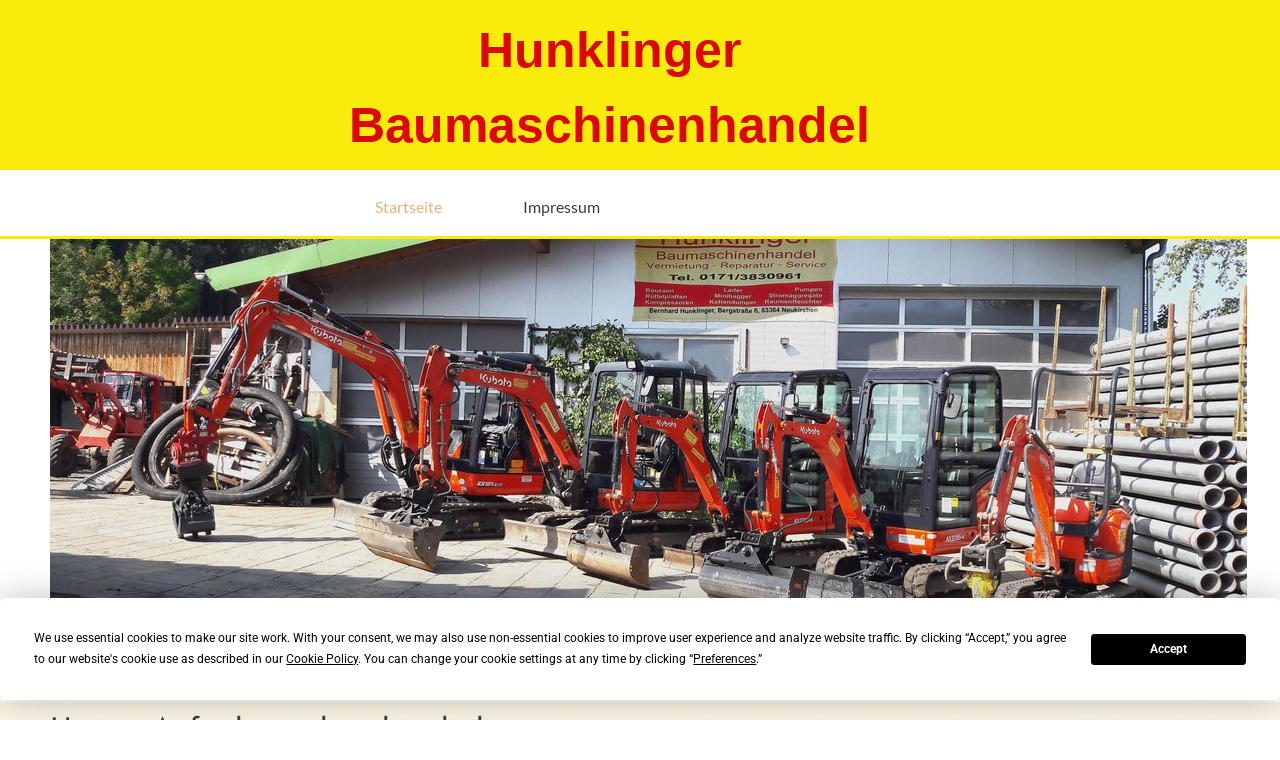

--- FILE ---
content_type: text/html
request_url: https://baumaschinen-hunklinger.de/
body_size: 7089
content:
<!DOCTYPE html><html prefix="og: http://ogp.me/ns#" style="height:auto !important" lang="de"><head><meta charset="utf-8"><title>Baumaschinenhandel Bernhard Hunklinger</title><meta name="description" content="Verleih von Baumaschinen Bagger, Dumper, Radlader, Bauzaun, Rüttelplatten, Pumpen, Zubehör, Kettendumper, Raddumper, Betonrüttler, Hydraulikhammer, "><meta name="robots" content="all"><meta name="generator" content="One.com Web Editor"><meta http-equiv="Cache-Control" content="must-revalidate, max-age=0, public"><meta http-equiv="Expires" content="-1"><meta name="viewport" content="width=device-width, initial-scale=1.0, minimum-scale=1.0, maximum-scale=3.0, user-scalable=yes" minpagewidth="1214" rendermobileview="false"><meta name="MobileOptimized" content="320"><meta name="HandheldFriendly" content="True"><meta name="format-detection" content="telephone=no"><meta property="og:type" content="website"><meta property="og:description" content="Verleih von Baumaschinen Bagger, Dumper, Radlader, Bauzaun, Rüttelplatten, Pumpen, Zubehör, Kettendumper, Raddumper, Betonrüttler, Hydraulikhammer, "><meta property="og:title" content="Baumaschinenhandel Bernhard Hunklinger"><meta property="og:site_name" content="Baumaschinenhandel Bernhard Hunklinger"><meta property="og:url" content="https://baumaschinen-hunklinger.de/"><meta property="og:image" content="https://impro.usercontent.one/appid/oneComWsb/domain/baumaschinen-hunklinger.de/media/baumaschinen-hunklinger.de/onewebmedia/Hunklinger%20Aufkleber%202019%20(1).jpg?etag=%22108a0-617edd16%22&amp;sourceContentType=image%2Fjpeg&amp;quality=85"><meta property="og:image:type" content="image/jpeg"><meta property="og:image:width" content="1024"><meta property="og:image:height" content="768"><meta name="twitter:card" content="summary"><meta name="twitter:title" content="Baumaschinenhandel Bernhard Hunklinger"><meta name="twitter:image:alt" content="Baumaschinenhandel Bernhard Hunklinger"><meta name="twitter:description" content="Verleih von Baumaschinen Bagger, Dumper, Radlader, Bauzaun, Rüttelplatten, Pumpen, Zubehör, Kettendumper, Raddumper, Betonrüttler, Hydraulikhammer, "><meta name="twitter:image" content="https://impro.usercontent.one/appid/oneComWsb/domain/baumaschinen-hunklinger.de/media/baumaschinen-hunklinger.de/onewebmedia/Hunklinger%20Aufkleber%202019%20(1).jpg?etag=%22108a0-617edd16%22&amp;sourceContentType=image%2Fjpeg&amp;quality=85"><link rel="canonical" href="https://baumaschinen-hunklinger.de/"><style type="text/css">html { word-wrap: break-word; }
*, ::before, ::after { word-wrap: inherit; }
html { box-sizing: border-box; }
*, ::before, ::after { box-sizing: inherit; }
div.code { box-sizing: content-box; }
body, ul, ol, li, h1, h2, h3, h4, h5, h6, form, input, p, td, textarea { margin: 0; padding: 0; }
h1, h2, h3, h4, h5, h6 { font-size: 100%; font-weight: normal; }
ol, ul { list-style: none; }
table { border-collapse: collapse; border-spacing: 0; }
img { border: 0; }
body { -moz-osx-font-smoothing: grayscale; -webkit-font-smoothing: antialiased; }</style><style type="text/css">@font-face {
    font-family: 'dropDownMenu';
    src:
    url('[data-uri]                                                                           [base64]                 aAGYBmQBmAAAAAQAAAAAAAAAAAAAAIAAAAAAAAwAAAAMAAAAcAAEAAwAAABwAAwABAAAAHAAEADgAAAAKAAgAAgACAAEAIOkB//3//wAAAAAAIOkA//3//wAB/+MXBAADAAEAAAAAAAAAAAAAAAEAAf//                                     [base64]/                                                                                                                                [base64]') format('woff');
    font-weight: normal;
    font-style: normal;
}</style><link rel="stylesheet" href="/onewebstatic/9309833761.css"><style type="text/css">
        @media (max-width: 650px) { body { min-width: 'initial' } body.desktopV { min-width: 1214px } }
        @media (min-width: 651px) { body { min-width: 1214px } body.mobileV { min-width: initial } }</style><link rel="stylesheet" href="/onewebstatic/043fdd9c40.css"><link href="/onewebstatic/google-fonts.php?url=https%3A%2F%2Ffonts.googleapis.com%2Fcss%3Ffamily%3DJosefin%2520Sans%253A100%252C100italic%252C200%252C200italic%252C300%252C300italic%252C500%252C500italic%252C600%252C600italic%252C700%252C700italic%252C800%252C800italic%252C900%252C900italic%252Citalic%252Cregular&amp;subset%3Dall" rel="stylesheet"><link href="/onewebstatic/google-fonts.php?url=https%3A%2F%2Ffonts.googleapis.com%2Fcss%3Ffamily%3DLato%253A100%252C100italic%252C200%252C200italic%252C300%252C300italic%252C500%252C500italic%252C600%252C600italic%252C700%252C700italic%252C800%252C800italic%252C900%252C900italic%252Citalic%252Cregular&amp;subset%3Dall" rel="stylesheet"><link href="/onewebstatic/google-fonts.php?url=https%3A%2F%2Ffonts.googleapis.com%2Fcss%3Ffamily%3DRoboto%253A100%252C100italic%252C200%252C200italic%252C300%252C300italic%252C500%252C500italic%252C600%252C600italic%252C700%252C700italic%252C800%252C800italic%252C900%252C900italic%252Citalic%252Cregular&amp;subset%3Dall" rel="stylesheet"><link rel="stylesheet" href="/onewebstatic/47cd732c7c.css"><style type="text/css">
                        .bodyBackground {
                            
background-image:url(/onewebstatic/1b80b9119f.png);
background-color:rgba(255,255,255,1);
background-repeat:no-repeat;
background-position:50% 0%;
background-size:cover;
background-attachment:scroll;
background-image-opacity:1;
                        }
                    </style><link href="/onewebstatic/32d5e6126b.css" rel="stylesheet"><script data-termly-config="" type="text/javascript">
                        window.TERMLY_CUSTOM_BLOCKING_MAP = {"one.com":"essential","cdn-one.com":"essential","group-cdn.one":"essential","usercontent.one":"essential","hostnet.nl":"essential","checkdomain.de":"essential","herold.at":"essential","uniweb.no":"essential","zoner.fi":"essential","api.gii.cloud":"essential"};
                        window.TERMLY_AUTOBLOCK_ENABLED = true;
                    </script><script src="/onewebstatic/f6790cb98d.js"></script><script type="text/javascript" src="https://app.termly.io/resource-blocker/ce6791f3-778f-4bb0-9559-6a9f498a84a4?autoBlock=on" onload="onTermlyLoaded();"></script><script type="text/javascript">window.WSB_PRIVACY_POLICY_PUBLISHED = true;</script><script src="/onewebstatic/e47f208c3a.js"></script><script src="/onewebstatic/f707379391.js"></script></head><body class="Preview_body__2wDzb bodyBackground" style="overflow-y:scroll;overflow-x:auto" data-attachments="{}"><button type="button" id="consent-banner-prefs-button" aria-label="renew-consent" onclick="displayPreferenceModal();"></button><link rel="stylesheet" href="/onewebstatic/30ab004e72.css"><div class="template" data-mobile-view="false"><div class="Preview_row__3Fkye row" style="width:1214px"></div><div class="Preview_row__3Fkye row Preview_noSideMargin__2I-_n" style="min-height:239px;width:100%"><div data-id="5F41DE7F-ECB3-4CD3-A763-40C5528B793F" data-kind="SECTION" style="width:100%;min-height:239px;left:auto;min-width:1214px;margin-top:0;margin-left:0" class="Preview_componentWrapper__2i4QI"><div id="Header" data-in-template="true" data-id="5F41DE7F-ECB3-4CD3-A763-40C5528B793F" data-kind="Block" data-specific-kind="SECTION" data-pin="0" data-stretch="true" class=" Preview_block__16Zmu "><div class="StripPreview_backgroundComponent__3YmQM Background_backgroundComponent__3_1Ea hasChildren" style="background-color:rgba(249,236,13,1);min-height:239px;padding-bottom:3px" data-width="100" data-height="239"><div class="Preview_column__1KeVx col " style="min-height:100%;width:100%;margin:0 auto"><div class="Preview_sectionFloatWrapper__1SM4p" style="width:1214px"></div><div class="Preview_row__3Fkye row" style="min-height:170px;width:1214px"><div data-id="826161F0-DA02-4502-B6CC-8A4DAEF9CB56" data-kind="TEXT" style="width:1119px;min-height:150px;margin-top:20px;margin-left:17px" class="Preview_componentWrapper__2i4QI"><div data-in-template="true" data-id="826161F0-DA02-4502-B6CC-8A4DAEF9CB56" data-kind="Component" data-specific-kind="TEXT" class=" Preview_component__SbiKo text-align-null"><div data-mve-font-change="0" class="styles_contentContainer__lrPIa textnormal styles_text__3jGMu"><h1 class="textheading1 mobile-oversized" style="font-size: 50px; text-align: center;"><span style="font-size: 50px; font-weight: bold; color: #db0808;" class="mobile-oversized">Hunklinger</span></h1>
<p style="font-size: 50px; text-align: center;" class="mobile-oversized"><span style="font-size: 50px; font-weight: bold; color: #db0808;" class="mobile-oversized">Baumaschinenhandel</span></p></div></div></div></div><div class="Preview_row__3Fkye row Preview_noSideMargin__2I-_n" style="min-height:66px;width:100%"><div data-id="A3770ACB-5157-4661-AC0E-DE310EC1FA50" data-kind="STRIP" style="width:100%;min-height:66px;left:auto;min-width:1214px;margin-top:0;margin-left:0" class="Preview_componentWrapper__2i4QI"><div id="TemplateStrip1" data-in-template="true" data-id="A3770ACB-5157-4661-AC0E-DE310EC1FA50" data-kind="Block" data-specific-kind="STRIP" data-pin="0" data-stretch="true" class=" Preview_block__16Zmu "><div class="StripPreview_backgroundComponent__3YmQM Background_backgroundComponent__3_1Ea hasChildren" style="background-color:rgba(255,255,255,1);border-color:rgba(235,235,235,1);border-style:none;border-width:0px 0px 1px 0px;min-height:66px;padding-bottom:0" data-width="100" data-height="66"><div class="Preview_column__1KeVx col " style="min-height:100%;width:1214px;margin:0 auto"><div class="Preview_row__3Fkye row" style="min-height:66px;width:1214px"><div data-id="496ECA8E-32E3-406C-9DC7-668CEFE14AF0" data-kind="MENU" style="width:890px;min-height:49px;margin-top:17px;margin-left:29px" class="Preview_componentWrapper__2i4QI"><div data-in-template="true" data-id="496ECA8E-32E3-406C-9DC7-668CEFE14AF0" data-kind="Component" data-specific-kind="MENU" class="Preview_mobileHide__9T929 Preview_component__SbiKo "><div class="menu moreEnabled menuself menuhorizontal dropdown menuhorizontalcenter menuverticalmiddle White" style="width:890px;height:49px;display:none"><ul class="menu1"><li class=""><a class="selected level-0" href="/"><span>Startseite</span></a><div class="divider"></div></li><li class=""><a class="level-0" href="/startseite-1"><span>Impressum</span></a><div class="divider"></div></li><li class=""><a class="expandable level-0"><span>Mehr</span></a><ul class="menu2"><li class="menuhidden"><a class="level-1"><span>More child</span></a></li></ul></li></ul></div></div></div></div><div style="clear:both"></div></div></div></div></div></div><div style="clear:both"></div></div></div></div></div></div><div class="Preview_row__3Fkye row Preview_noSideMargin__2I-_n" style="min-height:463px;width:100%"><div data-id="30B2ACC1-7237-4E64-B576-D3475DB5F849" data-kind="SECTION" style="width:100%;min-height:463px;left:auto;min-width:1214px;margin-top:0;margin-left:0" class="Preview_componentWrapper__2i4QI"><div id="Section2" data-in-template="false" data-id="30B2ACC1-7237-4E64-B576-D3475DB5F849" data-kind="Block" data-specific-kind="SECTION" data-pin="0" data-stretch="true" class=" Preview_block__16Zmu "><div class="StripPreview_backgroundComponent__3YmQM Background_backgroundComponent__3_1Ea hasChildren" style="background-color:rgba(255,255,255,1);min-height:463px;padding-bottom:30px" data-width="100" data-height="463"><div class="Preview_column__1KeVx col " style="min-height:100%;width:1214px;margin:0 auto"><div class="Preview_row__3Fkye row" style="min-height:433px;width:1214px"><div data-id="EE04239B-94DC-4D36-9682-B780D980BAFA" data-kind="IMAGE" style="width:1197px;min-height:433px;margin-top:0;margin-left:17px" class="Preview_componentWrapper__2i4QI"><div data-in-template="false" data-id="EE04239B-94DC-4D36-9682-B780D980BAFA" data-kind="Component" data-specific-kind="IMAGE" class=" Preview_component__SbiKo "><div class="Mobile_imageComponent__QXWk1 Mobile_cropMode__cLuJp" style="overflow:hidden" data-width="1197" data-height="433"><img loading="lazy" role="presentation" data-scalestrategy="crop" style="margin-top:-139px;margin-left:1.1368683772161603e-13px;display:block;margin:0" src="https://impro.usercontent.one/appid/oneComWsb/domain/baumaschinen-hunklinger.de/media/baumaschinen-hunklinger.de/onewebmedia/20180906_105746%201%20bearbeitet%20E.S..jpg?etag=%2219c140-6092f614%22&amp;sourceContentType=image%2Fjpeg&amp;ignoreAspectRatio&amp;resize=1197%2B660&amp;extract=0%2B139%2B1197%2B433&amp;quality=85" srcset="https://impro.usercontent.one/appid/oneComWsb/domain/baumaschinen-hunklinger.de/media/baumaschinen-hunklinger.de/onewebmedia/20180906_105746%201%20bearbeitet%20E.S..jpg?etag=%2219c140-6092f614%22&amp;sourceContentType=image%2Fjpeg&amp;ignoreAspectRatio&amp;resize=1197%2B660&amp;extract=0%2B139%2B1197%2B433&amp;quality=85 1x, https://impro.usercontent.one/appid/oneComWsb/domain/baumaschinen-hunklinger.de/media/baumaschinen-hunklinger.de/onewebmedia/20180906_105746%201%20bearbeitet%20E.S..jpg?etag=%2219c140-6092f614%22&amp;sourceContentType=image%2Fjpeg&amp;ignoreAspectRatio&amp;resize=2394%2B1321&amp;extract=0%2B278%2B2394%2B866&amp;quality=85 2x, https://impro.usercontent.one/appid/oneComWsb/domain/baumaschinen-hunklinger.de/media/baumaschinen-hunklinger.de/onewebmedia/20180906_105746%201%20bearbeitet%20E.S..jpg?etag=%2219c140-6092f614%22&amp;sourceContentType=image%2Fjpeg&amp;ignoreAspectRatio&amp;resize=3591%2B1981&amp;extract=0%2B417%2B3591%2B1299&amp;quality=85 3x" height="433" width="1197" data-width="1197" data-height="433"></div></div></div></div><div style="clear:both"></div></div></div></div></div></div><div class="Preview_row__3Fkye row Preview_noSideMargin__2I-_n" style="min-height:798px;width:100%"><div data-id="28BCC90B-15CB-464D-B7CB-8B4940690434" data-kind="SECTION" style="width:100%;min-height:798px;left:auto;min-width:1214px;margin-top:0;margin-left:0" class="Preview_componentWrapper__2i4QI"><div id="Aufgabengebiet" data-in-template="false" data-id="28BCC90B-15CB-464D-B7CB-8B4940690434" data-kind="Block" data-specific-kind="SECTION" data-pin="0" data-stretch="true" class=" Preview_block__16Zmu "><div class="StripPreview_backgroundComponent__3YmQM Background_backgroundComponent__3_1Ea hasChildren" style="background-color:transparent;min-height:798px;padding-bottom:79px" data-width="100" data-height="798"><div class="Preview_column__1KeVx col " style="min-height:100%;width:1214px;margin:0 auto"><div class="Preview_row__3Fkye row" style="min-height:60px;width:1214px"><div data-id="15EDF549-AE54-4E8A-9E58-FE9CE2E5199F" data-kind="TEXT" style="width:1154px;min-height:60px;margin-top:0;margin-left:17px" class="Preview_componentWrapper__2i4QI"><div data-in-template="false" data-id="15EDF549-AE54-4E8A-9E58-FE9CE2E5199F" data-kind="Component" data-specific-kind="TEXT" class=" Preview_component__SbiKo text-align-null"><div class="styles_verticalAlignmentWrapper__3SDi2" style="align-items:center"><div data-mve-font-change="-4" style="width:100%" class="styles_contentContainer__lrPIa textnormal styles_text__3jGMu"><h2 class="textheading2 mobile-oversized" style="line-height: 1;"><span class="textheading2 mobile-oversized">Unsere Aufgabengebiet beinhaltet:</span></h2></div></div></div></div></div><div class="Preview_row__3Fkye row" style="min-height:336px;width:1214px"><div class="Preview_column__1KeVx col " style="min-height:336px;width:377px;float:left"><div class="Preview_row__3Fkye row" style="min-height:43px;width:377px"><div data-id="B2576CB3-B995-494B-81BA-298C47906338" data-kind="TEXT" style="width:219px;min-height:43px;margin-top:0;margin-left:17px" class="Preview_componentWrapper__2i4QI"><div data-in-template="false" data-id="B2576CB3-B995-494B-81BA-298C47906338" data-kind="Component" data-specific-kind="TEXT" class=" Preview_component__SbiKo text-align-null"><div data-mve-font-change="0" class="styles_contentContainer__lrPIa textnormal styles_text__3jGMu"><h1 class="textheading1 ">Vermietung</h1></div></div></div></div><div class="Preview_row__3Fkye row" style="min-height:293px;width:377px"><div data-id="679F6A53-7A65-4F3C-989B-ADFE47BB6993" data-kind="TEXT" style="width:360px;min-height:275px;margin-top:18px;margin-left:17px" class="Preview_componentWrapper__2i4QI"><div data-in-template="false" data-id="679F6A53-7A65-4F3C-989B-ADFE47BB6993" data-kind="Component" data-specific-kind="TEXT" class=" Preview_component__SbiKo text-align-null"><div data-mve-font-change="0" class="styles_contentContainer__lrPIa textnormal styles_text__3jGMu"><h2 class="textheading2 " style="font-size: 25px;"><span style="font-size: 25px;" class="">Unser Mietpark umfasst Maschinen für den Hoch- und Tiefbau.&nbsp;</span></h2>
<h2 class="textheading2 " style="font-size: 25px;"><span style="font-size: 25px;" class="">Ebenso führen wir Schmutz-wasser und Fäkalpumpen mit 15l/s bis 100l/s inkl. Zubehör.</span></h2>
<h2 class="textheading2 " style="font-size: 25px;"><span style="font-size: 25px;" class="">Ganz neu im Programm haben wir auch Rohrbrücken aus Alu-traversen, um Stromkabel oder Wasserleitungen über Straßen zu führen.</span></h2></div></div></div></div><div style="clear:both"></div></div><div class="Preview_column__1KeVx col " style="min-height:336px;width:379px;float:left"><div class="Preview_row__3Fkye row" style="min-height:43px;width:379px"><div data-id="6C840A59-F435-4C62-93EF-4FC3C661A8F3" data-kind="TEXT" style="width:204px;min-height:43px;margin-top:0;margin-left:19px" class="Preview_componentWrapper__2i4QI"><div data-in-template="false" data-id="6C840A59-F435-4C62-93EF-4FC3C661A8F3" data-kind="Component" data-specific-kind="TEXT" class=" Preview_component__SbiKo text-align-null"><div data-mve-font-change="0" class="styles_contentContainer__lrPIa textnormal styles_text__3jGMu"><h1 class="textheading1 ">Reparatur</h1></div></div></div></div><div class="Preview_row__3Fkye row" style="min-height:143px;width:379px"><div data-id="68AD2D56-E904-42F3-B6EC-A8513CB63229" data-kind="TEXT" style="width:360px;min-height:125px;margin-top:18px;margin-left:19px" class="Preview_componentWrapper__2i4QI"><div data-in-template="false" data-id="68AD2D56-E904-42F3-B6EC-A8513CB63229" data-kind="Component" data-specific-kind="TEXT" class=" Preview_component__SbiKo text-align-null"><div data-mve-font-change="0" class="styles_contentContainer__lrPIa textnormal styles_text__3jGMu"><h2 class="textheading2 " style="font-size: 25px;"><span style="font-size: 25px;" class="">Ich repariere ihre defekten Rüttelplatten und Stampfer. Ebenso führe ich kleinere Reparaturen an Bagger oder Radlader aus.</span></h2></div></div></div></div><div style="clear:both"></div></div><div class="Preview_column__1KeVx col " style="min-height:336px;width:378px;float:left"><div class="Preview_row__3Fkye row" style="min-height:43px;width:378px"><div data-id="E6319B6E-06A2-4968-A591-ED469BA0CDFC" data-kind="TEXT" style="width:204px;min-height:43px;margin-top:0;margin-left:18px" class="Preview_componentWrapper__2i4QI"><div data-in-template="false" data-id="E6319B6E-06A2-4968-A591-ED469BA0CDFC" data-kind="Component" data-specific-kind="TEXT" class=" Preview_component__SbiKo text-align-null"><div data-mve-font-change="0" class="styles_contentContainer__lrPIa textnormal styles_text__3jGMu"><h1 class="textheading1 ">Service</h1></div></div></div></div><div class="Preview_row__3Fkye row" style="min-height:168px;width:378px"><div data-id="04A35E2E-B0C8-4D2C-8695-F037F1A19BB3" data-kind="TEXT" style="width:360px;min-height:150px;margin-top:18px;margin-left:18px" class="Preview_componentWrapper__2i4QI"><div data-in-template="false" data-id="04A35E2E-B0C8-4D2C-8695-F037F1A19BB3" data-kind="Component" data-specific-kind="TEXT" class=" Preview_component__SbiKo text-align-null"><div data-mve-font-change="0" class="styles_contentContainer__lrPIa textnormal styles_text__3jGMu"><h2 class="textheading2 " style="font-size: 25px;"><span style="font-size: 25px;" class="">Wir holen und bringen ihnen unsere Mietgeräte. Helfen, wenn sie schnellen Ersatz brauchen.</span></h2>
<h2 class="textheading2 " style="font-size: 25px;"><span style="font-size: 25px;" class="">Sollten sie etwas Spezielles benötigen, helfen wir gerne.</span></h2></div></div></div></div><div style="clear:both"></div></div><div style="clear:both"></div></div><div class="Preview_row__3Fkye row" style="min-height:86px;width:1214px"><div data-id="1725729E-BECB-486B-B27B-B622A355C0D8" data-kind="TEXT" style="width:1154px;min-height:60px;margin-top:26px;margin-left:17px" class="Preview_componentWrapper__2i4QI"><div data-in-template="false" data-id="1725729E-BECB-486B-B27B-B622A355C0D8" data-kind="Component" data-specific-kind="TEXT" class=" Preview_component__SbiKo text-align-null"><div class="styles_verticalAlignmentWrapper__3SDi2" style="align-items:center"><div data-mve-font-change="-4" style="width:100%" class="styles_contentContainer__lrPIa textnormal styles_text__3jGMu"><h2 class="textheading2 mobile-oversized" style="line-height: 1;"><span class="textheading2 mobile-oversized">Wir stellen uns vor:</span></h2></div></div></div></div></div><div class="Preview_row__3Fkye row" style="min-height:237px;width:1214px"><div class="Preview_column__1KeVx col " style="min-height:237px;width:172px;float:left"><div data-id="7C21FC0C-1218-4480-BA78-03FA5ACEBC77" data-kind="IMAGE" style="width:155px;min-height:193px;margin-top:31px;margin-left:17px" class="Preview_componentWrapper__2i4QI"><div data-in-template="false" data-id="7C21FC0C-1218-4480-BA78-03FA5ACEBC77" data-kind="Component" data-specific-kind="IMAGE" class=" Preview_component__SbiKo "><div class="Mobile_imageComponent__QXWk1 Mobile_cropMode__cLuJp" style="border-color:rgba(0,0,0,1);border-style:solid;border-width:1px 1px 1px 1px;overflow:hidden" data-width="155" data-height="193"><img loading="lazy" role="presentation" data-scalestrategy="crop" style="margin-top:-64px;margin-left:-120px;display:block;margin:0" src="https://impro.usercontent.one/appid/oneComWsb/domain/baumaschinen-hunklinger.de/media/baumaschinen-hunklinger.de/onewebmedia/20170611_132529.jpg?etag=%22218876-617ed6c4%22&amp;sourceContentType=image%2Fjpeg&amp;ignoreAspectRatio&amp;resize=402%2B537&amp;extract=120%2B64%2B153%2B191&amp;quality=85" srcset="https://impro.usercontent.one/appid/oneComWsb/domain/baumaschinen-hunklinger.de/media/baumaschinen-hunklinger.de/onewebmedia/20170611_132529.jpg?etag=%22218876-617ed6c4%22&amp;sourceContentType=image%2Fjpeg&amp;ignoreAspectRatio&amp;resize=402%2B537&amp;extract=120%2B64%2B153%2B191&amp;quality=85 1x, https://impro.usercontent.one/appid/oneComWsb/domain/baumaschinen-hunklinger.de/media/baumaschinen-hunklinger.de/onewebmedia/20170611_132529.jpg?etag=%22218876-617ed6c4%22&amp;sourceContentType=image%2Fjpeg&amp;ignoreAspectRatio&amp;resize=805%2B1073&amp;extract=240%2B128%2B306%2B382&amp;quality=85 2x, https://impro.usercontent.one/appid/oneComWsb/domain/baumaschinen-hunklinger.de/media/baumaschinen-hunklinger.de/onewebmedia/20170611_132529.jpg?etag=%22218876-617ed6c4%22&amp;sourceContentType=image%2Fjpeg&amp;ignoreAspectRatio&amp;resize=1207%2B1610&amp;extract=360%2B192%2B459%2B573&amp;quality=85 3x" height="191" width="153" data-width="155" data-height="193"></div></div></div><div style="clear:both"></div></div><div class="Preview_column__1KeVx col " style="min-height:237px;width:513px;float:left"><div data-id="68469936-0A7E-4179-8341-30B8A3480DAD" data-kind="TEXT" style="width:458px;min-height:206px;margin-top:31px;margin-left:55px" class="Preview_componentWrapper__2i4QI"><div data-in-template="false" data-id="68469936-0A7E-4179-8341-30B8A3480DAD" data-kind="Component" data-specific-kind="TEXT" class=" Preview_component__SbiKo text-align-null"><div data-mve-font-change="0" class="styles_contentContainer__lrPIa textnormal styles_text__3jGMu"><h1 class="textheading1 ">Bernhard und Gaby</h1>
<p class="textheading1 "><br></p>
<h1 class="textheading1 " style="font-size: 25px;"><span style="font-size: 25px;" class="">Seit 2010 bin ich Selbständig und führe zusammen mit meiner Lebensgefährtin unser Geschäft.</span></h1>
<p class="textheading1 " style="font-size: 25px;"><span style="font-size: 25px;" class=""><br></span></p></div></div></div><div style="clear:both"></div></div><div class="Preview_column__1KeVx col " style="min-height:237px;width:209px;float:left"><div data-id="B0BAD05D-FE5A-4FB1-ADCE-5BFD3DB2EDFE" data-kind="IMAGE" style="width:155px;min-height:193px;margin-top:31px;margin-left:54px" class="Preview_componentWrapper__2i4QI"><div data-in-template="false" data-id="B0BAD05D-FE5A-4FB1-ADCE-5BFD3DB2EDFE" data-kind="Component" data-specific-kind="IMAGE" class=" Preview_component__SbiKo "><div class="Mobile_imageComponent__QXWk1 Mobile_cropMode__cLuJp" style="overflow:hidden" data-width="155" data-height="193"><img loading="lazy" role="presentation" data-scalestrategy="crop" style="margin-top:-12.602218700475447px;margin-left:0px;display:block;margin:0" src="https://impro.usercontent.one/appid/oneComWsb/domain/baumaschinen-hunklinger.de/media/baumaschinen-hunklinger.de/onewebmedia/FB_IMG_1610644667846.jpg?etag=%227f31-617ed6d0%22&amp;sourceContentType=image%2Fjpeg&amp;ignoreAspectRatio&amp;resize=155%2B206&amp;extract=0%2B12%2B155%2B193&amp;quality=85" srcset="https://impro.usercontent.one/appid/oneComWsb/domain/baumaschinen-hunklinger.de/media/baumaschinen-hunklinger.de/onewebmedia/FB_IMG_1610644667846.jpg?etag=%227f31-617ed6d0%22&amp;sourceContentType=image%2Fjpeg&amp;ignoreAspectRatio&amp;resize=155%2B206&amp;extract=0%2B12%2B155%2B193&amp;quality=85 1x, https://impro.usercontent.one/appid/oneComWsb/domain/baumaschinen-hunklinger.de/media/baumaschinen-hunklinger.de/onewebmedia/FB_IMG_1610644667846.jpg?etag=%227f31-617ed6d0%22&amp;sourceContentType=image%2Fjpeg&amp;ignoreAspectRatio&amp;resize=310%2B411&amp;extract=0%2B25%2B310%2B386&amp;quality=85 2x, https://impro.usercontent.one/appid/oneComWsb/domain/baumaschinen-hunklinger.de/media/baumaschinen-hunklinger.de/onewebmedia/FB_IMG_1610644667846.jpg?etag=%227f31-617ed6d0%22&amp;sourceContentType=image%2Fjpeg&amp;ignoreAspectRatio&amp;resize=465%2B617&amp;extract=0%2B37%2B465%2B579&amp;quality=85 3x" height="193" width="155" data-width="155" data-height="193"></div></div></div><div style="clear:both"></div></div><div style="clear:both"></div></div><div style="clear:both"></div></div></div></div></div></div><div class="Preview_row__3Fkye row Preview_noSideMargin__2I-_n" style="min-height:308px;width:100%"><div data-id="7BF7C6DC-38FF-480B-A65A-85A32D9F3E5B" data-kind="SECTION" style="width:100%;min-height:308px;left:auto;min-width:1214px;margin-top:0;margin-left:0" class="Preview_componentWrapper__2i4QI"><div id="Footer" data-in-template="true" data-id="7BF7C6DC-38FF-480B-A65A-85A32D9F3E5B" data-kind="Block" data-specific-kind="SECTION" data-pin="0" data-stretch="true" class=" Preview_block__16Zmu "><div class="StripPreview_backgroundComponent__3YmQM Background_backgroundComponent__3_1Ea hasChildren" style="background-color:rgba(255,255,255,1);border-color:rgba(225,179,130,1);border-style:solid;border-width:1px 0px 0px 0px;background-clip:padding-box;min-height:308px;padding-bottom:65px" data-width="100" data-height="308"><div class="Preview_column__1KeVx col " style="min-height:100%;width:1214px;margin:0 auto;margin-top:-1px"><div class="Preview_row__3Fkye row" style="min-height:80px;width:1214px"><div data-id="5D2F85B0-8B2A-423A-A223-38BCBB6F47A8" data-kind="TEXT" style="width:330px;min-height:40px;margin-top:40px;margin-left:786px" class="Preview_componentWrapper__2i4QI"><div data-in-template="true" data-id="5D2F85B0-8B2A-423A-A223-38BCBB6F47A8" data-kind="Component" data-specific-kind="TEXT" class=" Preview_component__SbiKo text-align-left"><div class="styles_verticalAlignmentWrapper__3SDi2" style="align-items:center"><div data-mve-font-change="0" style="width:100%" class="styles_contentContainer__lrPIa textnormal styles_text__3jGMu"><h3 style="text-align: left;"><span class="textheading3 " style="color: rgba(0,0,0,1);"><span style="font-weight: bold;"><span style="color: #3c3c3c;">Kontaktieren Sie uns</span></span></span></h3></div></div></div></div></div><div class="Preview_row__3Fkye row" style="min-height:42px;width:1214px"><div data-id="6C4E315C-82ED-4657-9943-7AA5FB0E161F" data-kind="PHONE" style="width:330px;min-height:38px;margin-top:4px;margin-left:786px" class="Preview_componentWrapper__2i4QI"><div data-in-template="true" data-id="6C4E315C-82ED-4657-9943-7AA5FB0E161F" data-kind="Component" data-specific-kind="PHONE" class=" Preview_component__SbiKo "><div class="" style="height:100%;width:100%"><div class="textnormal" style="word-break:break-word;height:100%;width:100%;display:flex;align-items:center;flex-direction:row"><div style="width:100%"><div class="textnormal" style="white-space:pre-wrap;line-height:1.2;text-align:left;width:100%"><a class="textnormal" href="tel:01713830961" style="letter-spacing:0;line-height:1.2" data-preserve-whitespace="true"><span>01713830961</span></a></div></div></div></div></div></div></div><div class="Preview_row__3Fkye row" style="min-height:54px;width:1214px"><div data-id="1D5C20D9-F11E-4C15-A7CE-BB3DAF5021EB" data-kind="EMAIL" style="width:330px;min-height:38px;margin-top:16px;margin-left:786px" class="Preview_componentWrapper__2i4QI"><div data-in-template="true" data-id="1D5C20D9-F11E-4C15-A7CE-BB3DAF5021EB" data-kind="Component" data-specific-kind="EMAIL" class=" Preview_component__SbiKo "><div class="" style="height:100%;width:100%"><div class="textnormal" style="word-break:break-word;height:100%;width:100%;display:flex;align-items:center;flex-direction:row"><div style="width:100%"><div class="textnormal" style="white-space:pre-wrap;line-height:1.2;text-align:left;width:100%"><a class="textnormal" href="mailto:b.hunklinger@googlemail.com" style="letter-spacing:0;line-height:1.2" data-preserve-whitespace="true"><span>b.hunklinger@googlemail.com</span></a></div></div></div></div></div></div></div><div class="Preview_row__3Fkye row" style="min-height:67px;width:1214px"><div class="Preview_column__1KeVx col " style="min-height:67px;width:347px;float:left"><div data-id="41BCA732-41EA-4045-9E6E-702A6E23E6A5" data-kind="TEXT" style="width:330px;min-height:38px;margin-top:15px;margin-left:17px" class="Preview_componentWrapper__2i4QI"><div data-in-template="true" data-id="41BCA732-41EA-4045-9E6E-702A6E23E6A5" data-kind="Component" data-specific-kind="TEXT" class=" Preview_component__SbiKo text-align-center"><div class="styles_verticalAlignmentWrapper__3SDi2" style="align-items:center"><div data-mve-font-change="0" style="width:100%" class="styles_contentContainer__lrPIa textnormal styles_text__3jGMu"><p style="text-align: left;" class=""><span style="color: rgba(161,161,161,1);"><span style="color: #3c3c3c;">© Alle Rechte vorbehalten</span></span></p></div></div></div></div><div style="clear:both"></div></div><div class="Preview_column__1KeVx col  isExpandable" style="min-height:67px;width:769px;float:left"><div data-id="D2D34503-49D3-4BA7-A51A-34D28971D811" data-kind="ADDRESS" style="width:330px;min-height:57px;margin-top:10px;margin-left:439px" class="Preview_componentWrapper__2i4QI"><div data-in-template="true" data-id="D2D34503-49D3-4BA7-A51A-34D28971D811" data-kind="Component" data-specific-kind="ADDRESS" class=" Preview_component__SbiKo "><div class="" style="height:100%;width:100%"><div class="textnormal" style="word-break:break-word;height:100%;width:100%;display:flex;align-items:center;flex-direction:row"><div style="width:100%"><div class="textnormal" style="white-space:pre-wrap;line-height:1.2;text-align:left;width:100%"><a class="textnormal" href="https://www.google.com/maps/search/?api=1&amp;query=%22Baumaschinenhandel%20Bernhard%20Hunklinger%2C%20Oberwurzen%2013%2C%2083364%20Neukirchen%2C%20Germany%22" target="_blank" style="letter-spacing:0;line-height:1.2" data-preserve-whitespace="true"><span>Baumaschinenhandel Bernhard Hunklinger, Oberwurzen 13, 83364 Neukirchen, Germany</span></a></div></div></div></div></div></div><div style="clear:both"></div></div><div style="clear:both"></div></div><div style="clear:both"></div></div></div></div></div></div></div><div class="publishOnlyComponents"><div data-testid="empty-cart-component"></div></div><script src="/onewebstatic/a2cf72ae9c.js"></script><script src="/onewebstatic/050fbf46bf.js"></script><script src="/onewebstatic/d8aaffab41.js"></script><script src="/onewebstatic/6499ecfb0a.js"></script><script src="/onewebstatic/a966beca17.js"></script><script src="/onewebstatic/0cc6b0fe94.js"></script><script src="/onewebstatic/3ca735d8af.js"></script><script src="/onewebstatic/79d2b8e633.js"></script><script src="/onewebstatic/754da52d3a.js"></script><script src="/onewebstatic/6563f65d21.js"></script><script src="/onewebstatic/50a91946f6.js"></script><script src="/onewebstatic/c11b17c5d2.js"></script><script src="/onewebstatic/79575a4ba3.js"></script><script src="/onewebstatic/9fd7509069.js"></script><script src="/onewebstatic/db9395ae96.js"></script><script src="/onewebstatic/ac03fb8dec.js" id="mobileBackgroundLiner" data-params="{&quot;bodyBackgroundClassName&quot;:&quot;bodyBackground&quot;,&quot;linerClassName&quot;:&quot;Preview_bodyBackgroundLiner__1bYbS&quot;,&quot;scrollEffect&quot;:null}"></script><div id="tracking-scripts-container">
                    <script key="g-tag-load-lib-script">
                        
                    </script>
                    <script key="f-pixel-script">
                        
                    </script>
                    <script key="sitWit-script">
                        
                    </script>
                    <script key="kliken-script">
                        
                    </script>
                    
           </div><div></div></body></html>

--- FILE ---
content_type: text/css
request_url: https://baumaschinen-hunklinger.de/onewebstatic/9309833761.css
body_size: 985
content:
div[data-id="826161F0-DA02-4502-B6CC-8A4DAEF9CB56"][data-specific-kind=TEXT]{margin:auto}div[data-id="496ECA8E-32E3-406C-9DC7-668CEFE14AF0"] .modernLayoutMenu ul li a.level-0:hover{color:#3c3c3c!important}div[data-id="496ECA8E-32E3-406C-9DC7-668CEFE14AF0"].modernLayoutMenu.dropdown ul{background-color:#3c3c3c!important}div[data-id="496ECA8E-32E3-406C-9DC7-668CEFE14AF0"].modernLayoutMenu.jsdropdown ul li a:hover{font-weight:700!important}div[data-id="496ECA8E-32E3-406C-9DC7-668CEFE14AF0"].modernLayoutMenu.jsdropdown ul li a{color:#fff!important}.mobileV div[data-id=A3770ACB-5157-4661-AC0E-DE310EC1FA50]>div:first-child{border-bottom-width:1px!important}.mobileV div[data-id="5F41DE7F-ECB3-4CD3-A763-40C5528B793F"]>div>div>div>video,.mobileV div[data-id="30B2ACC1-7237-4E64-B576-D3475DB5F849"]>div>div>div>video,.mobileV div[data-id=A3770ACB-5157-4661-AC0E-DE310EC1FA50]>div>div>div>video{opacity:1!important}div[data-id="15EDF549-AE54-4E8A-9E58-FE9CE2E5199F"][data-specific-kind=TEXT]{margin:auto}div[data-id="15EDF549-AE54-4E8A-9E58-FE9CE2E5199F"]{display:flex;width:100%}div[data-id="04A35E2E-B0C8-4D2C-8695-F037F1A19BB3"][data-specific-kind=TEXT],div[data-id="6C840A59-F435-4C62-93EF-4FC3C661A8F3"][data-specific-kind=TEXT],div[data-id="68AD2D56-E904-42F3-B6EC-A8513CB63229"][data-specific-kind=TEXT],div[data-id="679F6A53-7A65-4F3C-989B-ADFE47BB6993"][data-specific-kind=TEXT],div[data-id="1725729E-BECB-486B-B27B-B622A355C0D8"][data-specific-kind=TEXT],div[data-id=B2576CB3-B995-494B-81BA-298C47906338][data-specific-kind=TEXT],div[data-id=E6319B6E-06A2-4968-A591-ED469BA0CDFC][data-specific-kind=TEXT]{margin:auto}div[data-id="1725729E-BECB-486B-B27B-B622A355C0D8"]{display:flex;width:100%}.mobileV div[data-id="7C21FC0C-1218-4480-BA78-03FA5ACEBC77"]>div:first-child{border-width:1px!important}div[data-id="68469936-0A7E-4179-8341-30B8A3480DAD"][data-specific-kind=TEXT]{margin:auto}.mobileV div[data-id="28BCC90B-15CB-464D-B7CB-8B4940690434"]>div>div>div>video{opacity:1!important}div[data-id="5D2F85B0-8B2A-423A-A223-38BCBB6F47A8"][data-specific-kind=TEXT]{margin:auto}div[data-id="5D2F85B0-8B2A-423A-A223-38BCBB6F47A8"],div[data-id="6C4E315C-82ED-4657-9943-7AA5FB0E161F"]{display:flex;width:100%}.mobileV div[data-id="6C4E315C-82ED-4657-9943-7AA5FB0E161F"] :not(.svgContainer) a,.mobileV div[data-id="6C4E315C-82ED-4657-9943-7AA5FB0E161F"] div.textnormal,.mobileV div[data-id="6C4E315C-82ED-4657-9943-7AA5FB0E161F"] span{font-size:16px!important}.mobileV div[data-id="6C4E315C-82ED-4657-9943-7AA5FB0E161F"] .svgContainer,.mobileV div[data-id="6C4E315C-82ED-4657-9943-7AA5FB0E161F"] .svgContainer a{font-size:30px!important}.mobileV div[data-id="6C4E315C-82ED-4657-9943-7AA5FB0E161F"] .svgContainer{margin-right:12px!important}.mobileV div[data-id="6C4E315C-82ED-4657-9943-7AA5FB0E161F"] .svgContainer,.mobileV div[data-id="6C4E315C-82ED-4657-9943-7AA5FB0E161F"] .svgContainer a,.mobileV div[data-id="6C4E315C-82ED-4657-9943-7AA5FB0E161F"] .svgContainer svg{width:30px!important;height:30px!important}.mobileV div[data-id="6C4E315C-82ED-4657-9943-7AA5FB0E161F"] .prefix{margin-bottom:5px!important}div[data-id="1D5C20D9-F11E-4C15-A7CE-BB3DAF5021EB"]{display:flex;width:100%}.mobileV div[data-id="1D5C20D9-F11E-4C15-A7CE-BB3DAF5021EB"] :not(.svgContainer) a,.mobileV div[data-id="1D5C20D9-F11E-4C15-A7CE-BB3DAF5021EB"] div.textnormal,.mobileV div[data-id="1D5C20D9-F11E-4C15-A7CE-BB3DAF5021EB"] span{font-size:16px!important}.mobileV div[data-id="1D5C20D9-F11E-4C15-A7CE-BB3DAF5021EB"] .svgContainer,.mobileV div[data-id="1D5C20D9-F11E-4C15-A7CE-BB3DAF5021EB"] .svgContainer a{font-size:30px!important}.mobileV div[data-id="1D5C20D9-F11E-4C15-A7CE-BB3DAF5021EB"] .svgContainer{margin-right:12px!important}.mobileV div[data-id="1D5C20D9-F11E-4C15-A7CE-BB3DAF5021EB"] .svgContainer,.mobileV div[data-id="1D5C20D9-F11E-4C15-A7CE-BB3DAF5021EB"] .svgContainer a,.mobileV div[data-id="1D5C20D9-F11E-4C15-A7CE-BB3DAF5021EB"] .svgContainer svg{width:30px!important;height:30px!important}.mobileV div[data-id="1D5C20D9-F11E-4C15-A7CE-BB3DAF5021EB"] .prefix{margin-bottom:5px!important}div[data-id="41BCA732-41EA-4045-9E6E-702A6E23E6A5"][data-specific-kind=TEXT]{margin:auto}div[data-id="41BCA732-41EA-4045-9E6E-702A6E23E6A5"],div[data-id=D2D34503-49D3-4BA7-A51A-34D28971D811]{display:flex;width:100%}.mobileV div[data-id=D2D34503-49D3-4BA7-A51A-34D28971D811] :not(.svgContainer) a,.mobileV div[data-id=D2D34503-49D3-4BA7-A51A-34D28971D811] div.textnormal,.mobileV div[data-id=D2D34503-49D3-4BA7-A51A-34D28971D811] span{font-size:16px!important}.mobileV div[data-id=D2D34503-49D3-4BA7-A51A-34D28971D811] .svgContainer,.mobileV div[data-id=D2D34503-49D3-4BA7-A51A-34D28971D811] .svgContainer a{font-size:30px!important}.mobileV div[data-id=D2D34503-49D3-4BA7-A51A-34D28971D811] .svgContainer{margin-right:12px!important}.mobileV div[data-id=D2D34503-49D3-4BA7-A51A-34D28971D811] .svgContainer,.mobileV div[data-id=D2D34503-49D3-4BA7-A51A-34D28971D811] .svgContainer a,.mobileV div[data-id=D2D34503-49D3-4BA7-A51A-34D28971D811] .svgContainer svg{width:30px!important;height:30px!important}.mobileV div[data-id=D2D34503-49D3-4BA7-A51A-34D28971D811] .prefix{margin-bottom:5px!important}.mobileV div[data-id="7BF7C6DC-38FF-480B-A65A-85A32D9F3E5B"]>div:first-child{border-top-width:1px!important}.mobileV div[data-id="7BF7C6DC-38FF-480B-A65A-85A32D9F3E5B"]>div>div>div>video{opacity:1!important}

--- FILE ---
content_type: text/css
request_url: https://baumaschinen-hunklinger.de/onewebstatic/30ab004e72.css
body_size: 2109
content:
.textnormal{font-family:Tahoma,Geneva,sans-serif;font-style:normal;font-size:16px;font-weight:400;text-decoration:none;color:#3c3c3c;letter-spacing:normal;line-height:1.8}.textnormal-ddo{font-size:16px!important}.textheading1{font-family:Tahoma,Geneva,sans-serif;font-style:normal;font-size:36px;font-weight:700;text-decoration:none;color:#3c3c3c;letter-spacing:normal;line-height:1.2}.textheading1-ddo{font-size:20px!important}.textheading2{font-family:Josefin Sans,Open Sans,Helvetica Neue,Helvetica,"sans-serif";font-style:normal;font-size:30px;font-weight:400;text-decoration:none;color:#3c3c3c;letter-spacing:normal;line-height:1}.textheading2-ddo{font-size:20px!important}.textheading3{font-family:Lato,Open Sans,Helvetica Neue,Helvetica,"sans-serif";font-style:normal;font-size:16px;font-weight:400;text-decoration:none;color:#3c3c3c;letter-spacing:normal;line-height:1.2}.textheading3-ddo{font-size:16px!important}.link1{color:#3c3c3c;text-decoration:none}.link1-hover,.link1:hover{color:#a1a1a1;text-decoration:none}ul.menu1 div.divider{padding:0 1px 0 40px;border:0 solid #fff;background-image:none}ul.menu1>li>a{padding:10px 40px 20px 0;border:0 solid #000;color:#3c3c3c;font-size:16px;font-weight:400;font-style:normal;text-decoration:none;font-family:Lato,Open Sans,Helvetica Neue,Helvetica,"sans-serif";text-align:left}.menu ul.menu1>li>a.expanded,ul.menu1>li>a:hover{border:0 solid #000;color:#e1b382;font-size:16px;font-weight:400;font-style:normal;text-decoration:none;font-family:Lato,Open Sans,Helvetica Neue,Helvetica,"sans-serif";text-align:left}.menu ul.menu1>li>a.expanded{padding:10px 40px 20px 0}ul.menu1>li>a.selected,ul.menu1>li>a.selected:hover{border:0 solid #000;color:#e1b382;font-size:16px;font-weight:400;font-style:normal;text-decoration:none;font-family:Lato,Open Sans,Helvetica Neue,Helvetica,"sans-serif";text-align:left}.menu1{padding:0;border:0 solid #000}.menuhorizontal.horizontalalignfit ul.menu1 li:not(:last-child) a.level-0{width:calc(100% - 40px)!important;margin-right:40px}.tree ul.menu1 .level-1 span{padding-left:40px}.tree ul.menu1 .level-2 span{padding-left:80px}.tree ul.menu1 .level-3 span{padding-left:120px}.tree ul.menu1 .level-4 span{padding-left:160px}.tree ul.menu1 .level-5 span{padding-left:200px}.tree ul.menu1 .level-6 span{padding-left:240px}.tree ul.menu1 .level-7 span{padding-left:280px}.tree ul.menu1 .level-8 span{padding-left:320px}.tree ul.menu1 .level-9 span{padding-left:360px}.tree ul.menu1 .level-10 span{padding-left:400px}.Menu_hackAnchor__3BgIy ul.menu1>li:last-child>a,.Menu_hackAnchor__3BgIy ul.menu1>li:nth-last-child(2)>a{padding:10px 40px 20px 0;border:0 solid #000;color:#e1b382;font-size:16px;font-weight:400;font-style:normal;text-decoration:none;font-family:Lato,Open Sans,Helvetica Neue,Helvetica,"sans-serif";text-align:left}ul.menu1 li a{line-height:19px}ul.menu1 li a.level-0 span{display:inline-block}.jsdropdown.horizontalalignfit ul.menu1{width:auto}.jsdropdown.menuhorizontalright ul.menu1>li>ul>li ul>li>a,.jsdropdown:not(.menuhorizontalright) ul.menu1>li>a,.menu.dropdown.menuhorizontalright ul.menu1>li>ul>li ul>li>a,.menu.dropdown:not(.menuhorizontalright) ul.menu1>li>a{width:100%}.jsdropdown>ul.menu1>li ul>li>.divider,.menu.dropdown>ul.menu1>li ul>li>.divider{display:none}.jsdropdown>ul.menu1>li>ul>li,.jsdropdown>ul.menu1>li ul>li:hover,.jsdropdown>ul.menu1>li ul>li:hover>ul>li,.menu.dropdown>ul.menu1>li ul>li:hover,.menu.dropdown>ul.menu1>li ul>li:hover>ul>li{white-space:nowrap;display:flex!important}ul.menu1>li>a.expandable:after{font-family:dropDownMenu!important;margin-left:.3em;line-height:1px;font-size:1.2em;text-shadow:none;content:"\e900"}.menuhorizontalright ul.menu1>li>a.expandable:not(.level-0):before,.menuvertical.menuhorizontalright ul.menu1>li>a.expandable:before{font-family:dropDownMenu!important;margin-left:0;line-height:1px;font-size:1.2em;text-shadow:none;content:"\e900";margin-right:.3em}.menuhorizontalright ul.menu1>li>a.expandable:not(.level-0):after,.menuvertical.menuhorizontalright ul.menu1>li>a.expandable:after{content:""!important;margin-left:0}.menuvertical ul.menu1>li>a.expandable,ul.menu1>li>a.expandable:not(.level-0){display:flex;align-items:center}.menuvertical ul.menu1>li>a.expandable>span,ul.menu1>li>a.expandable:not(.level-0)>span{flex:1}.menu:not(.tree) ul.menu1>li>a.expandable:not(.level-0):after,.menuvertical:not(.tree) ul.menu1>li>a.expandable:after{content:"\e901"}.menuhorizontalright.menuvertical:not(.tree) ul.menu1>li>a.expandable:before,.menuhorizontalright:not(.tree) ul.menu1>li>a.expandable:not(.level-0):before{content:"\e901";transform:rotate(180deg)}ul.menu1>li>a.expandable,ul.menu1>li>a.expanded{text-decoration:unset!important}ul.menu2 div.divider{padding:0;border:0 solid #000}ul.menu2>li>a{padding:14px 15px 16px;color:#000}ul.menu2>li>a,ul.menu2>li>a:hover{border:0 solid #000;font-size:16px;font-weight:400;font-style:normal;text-decoration:none;font-family:Lato,Open Sans,Helvetica Neue,Helvetica,"sans-serif";text-align:left}ul.menu2>li>a:hover{background-image:none;background-color:#de5c5a;color:#fff}.menu ul.menu2>li>a.expanded{padding:14px 15px 16px}.menu ul.menu2>li>a.expanded,ul.menu2>li>a.selected,ul.menu2>li>a.selected:hover{border:0 solid #000;background-image:none;background-color:#de5c5a;color:#fff;font-size:16px;font-weight:400;font-style:normal;text-decoration:none;font-family:Lato,Open Sans,Helvetica Neue,Helvetica,"sans-serif";text-align:left}.menu2{padding:0;border:0 solid #000;background-image:none;background-color:rgba(254,247,232,.8)}.menuhorizontal.horizontalalignfit ul.menu2 li:not(:last-child) a.level-0{width:100%!important;margin-right:0}.tree ul.menu2 .level-1 span{padding-left:40px}.tree ul.menu2 .level-2 span{padding-left:80px}.tree ul.menu2 .level-3 span{padding-left:120px}.tree ul.menu2 .level-4 span{padding-left:160px}.tree ul.menu2 .level-5 span{padding-left:200px}.tree ul.menu2 .level-6 span{padding-left:240px}.tree ul.menu2 .level-7 span{padding-left:280px}.tree ul.menu2 .level-8 span{padding-left:320px}.tree ul.menu2 .level-9 span{padding-left:360px}.tree ul.menu2 .level-10 span{padding-left:400px}.Menu_hackAnchor__3BgIy ul.menu2>li:last-child>a,.Menu_hackAnchor__3BgIy ul.menu2>li:nth-last-child(2)>a{padding:14px 15px 16px;border:0 solid #000;background-image:none;background-color:#de5c5a;color:#fff;font-size:16px;font-weight:400;font-style:normal;text-decoration:none;font-family:Lato,Open Sans,Helvetica Neue,Helvetica,"sans-serif";text-align:left}ul.menu2 li a{line-height:19px}ul.menu2 li a.level-0 span{display:inline-block}.jsdropdown.horizontalalignfit ul.menu2{width:auto}.jsdropdown.menuhorizontalright ul.menu2>li>ul>li ul>li>a,.jsdropdown:not(.menuhorizontalright) ul.menu2>li>a,.menu.dropdown.menuhorizontalright ul.menu2>li>ul>li ul>li>a,.menu.dropdown:not(.menuhorizontalright) ul.menu2>li>a{width:100%}.jsdropdown>ul.menu2>li ul>li>.divider,.menu.dropdown>ul.menu2>li ul>li>.divider{display:none}.jsdropdown>ul.menu2>li>ul>li,.jsdropdown>ul.menu2>li ul>li:hover,.jsdropdown>ul.menu2>li ul>li:hover>ul>li,.menu.dropdown>ul.menu2>li ul>li:hover,.menu.dropdown>ul.menu2>li ul>li:hover>ul>li{white-space:nowrap;display:flex!important}ul.menu2>li>a.expandable:after{font-family:dropDownMenu!important;margin-left:.3em;line-height:1px;font-size:1.2em;text-shadow:none;content:"\e900"}.menuhorizontalright ul.menu2>li>a.expandable:not(.level-0):before,.menuvertical.menuhorizontalright ul.menu2>li>a.expandable:before{font-family:dropDownMenu!important;margin-left:0;line-height:1px;font-size:1.2em;text-shadow:none;content:"\e900";margin-right:.3em}.menuhorizontalright ul.menu2>li>a.expandable:not(.level-0):after,.menuvertical.menuhorizontalright ul.menu2>li>a.expandable:after{content:""!important;margin-left:0}.menuvertical ul.menu2>li>a.expandable,ul.menu2>li>a.expandable:not(.level-0){display:flex;align-items:center}.menuvertical ul.menu2>li>a.expandable>span,ul.menu2>li>a.expandable:not(.level-0)>span{flex:1}.menu:not(.tree) ul.menu2>li>a.expandable:not(.level-0):after,.menuvertical:not(.tree) ul.menu2>li>a.expandable:after{content:"\e901"}.menuhorizontalright.menuvertical:not(.tree) ul.menu2>li>a.expandable:before,.menuhorizontalright:not(.tree) ul.menu2>li>a.expandable:not(.level-0):before{content:"\e901";transform:rotate(180deg)}ul.menu2>li>a.expandable,ul.menu2>li>a.expanded{text-decoration:unset!important}.cellnormal{padding:3px;border:1px solid #000;background-image:none;background-color:#e2e2e2;vertical-align:middle;background-clip:padding-box;text-align:left}.cellnormal .textnormal{color:#737373;font-size:16px;font-weight:400;font-style:normal;text-decoration:none;font-family:Roboto,Open Sans,Helvetica Neue,Helvetica,"sans-serif"}.cellnormal.cellnormal-ddo{color:#737373;font-size:16px;font-weight:400;font-style:normal;text-decoration:none;font-family:Roboto,Open Sans,Helvetica Neue,Helvetica,"sans-serif";border:0 transparent;padding:3px}.cellheading1{padding:3px;border:1px solid #000;background-image:none;background-color:#000;vertical-align:middle;background-clip:padding-box;text-align:left}.cellheading1 .textnormal{color:#fff;font-size:24px;font-weight:700;font-style:normal;text-decoration:none;font-family:Georgia,serif}.cellheading1.cellheading1-ddo{color:#fff;font-size:20px;font-weight:700;font-style:normal;text-decoration:none;font-family:Georgia,serif;border:0 transparent;padding:3px}.cellheading2{padding:3px;border:1px solid #000;background-image:none;background-color:#e2e2e2;vertical-align:middle;background-clip:padding-box;text-align:left}.cellheading2 .textnormal{color:#737373;font-size:18px;font-weight:700;font-style:normal;text-decoration:none;font-family:Georgia,serif}.cellheading2.cellheading2-ddo{color:#737373;font-size:18px;font-weight:700;font-style:normal;text-decoration:none;font-family:Georgia,serif;border:0 transparent;padding:3px}.cellalternate{padding:3px;border:1px solid #000;background-image:none;background-color:hsla(0,0%,88.6%,.5);vertical-align:middle;background-clip:padding-box;text-align:left}.cellalternate .textnormal{color:#737373;font-size:16px;font-weight:400;font-style:normal;text-decoration:none;font-family:Roboto,Open Sans,Helvetica Neue,Helvetica,"sans-serif"}.cellalternate.cellalternate-ddo{color:#737373;font-size:16px;font-weight:400;font-style:normal;text-decoration:none;font-family:Roboto,Open Sans,Helvetica Neue,Helvetica,"sans-serif";border:0 transparent;padding:3px}.button1{padding:0;background-color:#f4cb89;font-size:16px;font-family:Lato,Open Sans,Helvetica Neue,Helvetica,"sans-serif";text-align:center}.button1,.button1:hover{border-width:0;background-image:none;color:#3c3c3c}.button1:hover{background-color:rgba(244,203,137,.8)}.button1.button1-ddo{color:#3c3c3c;font-family:Lato,Open Sans,Helvetica Neue,Helvetica,"sans-serif"}.button1.button1-ddo,.button1.button1-ddo:hover{font-size:16px;border-width:0;text-align:center}.link2{color:#3c3c3c;text-decoration:underline}.link2-hover,.link2:hover{color:#a1a1a1;text-decoration:underline}.link3{color:#fff;text-decoration:none}.link3-hover,.link3:hover{color:#cbcbcb;text-decoration:none}.themeaccent,.themeaccent-hover,.themeaccent:hover{text-decoration:none!important;text-shadow:none!important;background-color:unset!important}.themeunderlined-hover,.themeunderlined:hover,.themeunderlined[class*=link]{text-decoration:underline!important;text-shadow:none!important;background-color:unset!important}.themetextlike,.themetextlike-hover,.themetextlike:hover{text-decoration:none!important;text-shadow:none!important;background-color:unset!important}.button2{padding:0;background-color:transparent;font-size:16px;font-family:Lato,Open Sans,Helvetica Neue,Helvetica,"sans-serif";text-align:center}.button2,.button2:hover{border:1px solid #3c3c3c;background-image:none;color:#3c3c3c}.button2:hover{background-color:rgba(60,60,60,.2)}.button2.button2-ddo{color:#3c3c3c;font-family:Lato,Open Sans,Helvetica Neue,Helvetica,"sans-serif"}.button2.button2-ddo,.button2.button2-ddo:hover{font-size:16px;border-width:1px;text-align:center}.textlogo{font-family:Josefin Sans,Open Sans,Helvetica Neue,Helvetica,"sans-serif";font-style:normal;font-size:1000px;font-weight:700;text-decoration:none;color:#3c3c3c;letter-spacing:normal;line-height:1.2}.textlogo-ddo{font-size:20px!important}ul.ThemeMenu1 div.divider{padding:0 1px 0 40px;border:0 solid #fff;background-image:none}ul.ThemeMenu1>li>a{padding:10px 40px 20px 0;border:0 solid #000;color:#3c3c3c;font-size:16px;font-weight:400;font-style:normal;text-decoration:none;font-family:Lato,Open Sans,Helvetica Neue,Helvetica,"sans-serif";text-align:left}.menu ul.ThemeMenu1>li>a.expanded,ul.ThemeMenu1>li>a:hover{border:0 solid #000;color:#fff;font-size:16px;font-weight:400;font-style:normal;text-decoration:none;font-family:Lato,Open Sans,Helvetica Neue,Helvetica,"sans-serif";text-align:left}.menu ul.ThemeMenu1>li>a.expanded{padding:10px 40px 20px 0}ul.ThemeMenu1>li>a.selected,ul.ThemeMenu1>li>a.selected:hover{border:0 solid #000;color:#fff;font-size:16px;font-weight:400;font-style:normal;text-decoration:none;font-family:Lato,Open Sans,Helvetica Neue,Helvetica,"sans-serif";text-align:left}.ThemeMenu1{padding:0;border:0 solid #000}.menuhorizontal.horizontalalignfit ul.ThemeMenu1 li:not(:last-child) a.level-0{width:calc(100% - 40px)!important;margin-right:40px}.tree ul.ThemeMenu1 .level-1 span{padding-left:40px}.tree ul.ThemeMenu1 .level-2 span{padding-left:80px}.tree ul.ThemeMenu1 .level-3 span{padding-left:120px}.tree ul.ThemeMenu1 .level-4 span{padding-left:160px}.tree ul.ThemeMenu1 .level-5 span{padding-left:200px}.tree ul.ThemeMenu1 .level-6 span{padding-left:240px}.tree ul.ThemeMenu1 .level-7 span{padding-left:280px}.tree ul.ThemeMenu1 .level-8 span{padding-left:320px}.tree ul.ThemeMenu1 .level-9 span{padding-left:360px}.tree ul.ThemeMenu1 .level-10 span{padding-left:400px}.Menu_hackAnchor__3BgIy ul.ThemeMenu1>li:last-child>a,.Menu_hackAnchor__3BgIy ul.ThemeMenu1>li:nth-last-child(2)>a{padding:10px 40px 20px 0;border:0 solid #000;color:#fff;font-size:16px;font-weight:400;font-style:normal;text-decoration:none;font-family:Lato,Open Sans,Helvetica Neue,Helvetica,"sans-serif";text-align:left}ul.ThemeMenu1 li a{line-height:19px}ul.ThemeMenu1 li a.level-0 span{display:inline-block}.jsdropdown.horizontalalignfit ul.ThemeMenu1{width:auto}.jsdropdown.menuhorizontalright ul.ThemeMenu1>li>ul>li ul>li>a,.jsdropdown:not(.menuhorizontalright) ul.ThemeMenu1>li>a,.menu.dropdown.menuhorizontalright ul.ThemeMenu1>li>ul>li ul>li>a,.menu.dropdown:not(.menuhorizontalright) ul.ThemeMenu1>li>a{width:100%}.jsdropdown>ul.ThemeMenu1>li ul>li>.divider,.menu.dropdown>ul.ThemeMenu1>li ul>li>.divider{display:none}.jsdropdown>ul.ThemeMenu1>li>ul>li,.jsdropdown>ul.ThemeMenu1>li ul>li:hover,.jsdropdown>ul.ThemeMenu1>li ul>li:hover>ul>li,.menu.dropdown>ul.ThemeMenu1>li ul>li:hover,.menu.dropdown>ul.ThemeMenu1>li ul>li:hover>ul>li{white-space:nowrap;display:flex!important}ul.ThemeMenu1>li>a.expandable:after{font-family:dropDownMenu!important;margin-left:.3em;line-height:1px;font-size:1.2em;text-shadow:none;content:"\e900"}.menuhorizontalright ul.ThemeMenu1>li>a.expandable:not(.level-0):before,.menuvertical.menuhorizontalright ul.ThemeMenu1>li>a.expandable:before{font-family:dropDownMenu!important;margin-left:0;line-height:1px;font-size:1.2em;text-shadow:none;content:"\e900";margin-right:.3em}.menuhorizontalright ul.ThemeMenu1>li>a.expandable:not(.level-0):after,.menuvertical.menuhorizontalright ul.ThemeMenu1>li>a.expandable:after{content:""!important;margin-left:0}.menuvertical ul.ThemeMenu1>li>a.expandable,ul.ThemeMenu1>li>a.expandable:not(.level-0){display:flex;align-items:center}.menuvertical ul.ThemeMenu1>li>a.expandable>span,ul.ThemeMenu1>li>a.expandable:not(.level-0)>span{flex:1}.menu:not(.tree) ul.ThemeMenu1>li>a.expandable:not(.level-0):after,.menuvertical:not(.tree) ul.ThemeMenu1>li>a.expandable:after{content:"\e901"}.menuhorizontalright.menuvertical:not(.tree) ul.ThemeMenu1>li>a.expandable:before,.menuhorizontalright:not(.tree) ul.ThemeMenu1>li>a.expandable:not(.level-0):before{content:"\e901";transform:rotate(180deg)}ul.ThemeMenu1>li>a.expandable,ul.ThemeMenu1>li>a.expanded{text-decoration:unset!important}ul.ThemeMenu2 div.divider{padding:0;border:0 solid #000}ul.ThemeMenu2>li>a{padding:14px 15px 16px;color:#000}ul.ThemeMenu2>li>a,ul.ThemeMenu2>li>a:hover{border:0 solid #000;font-size:16px;font-weight:400;font-style:normal;text-decoration:none;font-family:Lato,Open Sans,Helvetica Neue,Helvetica,"sans-serif";text-align:left}ul.ThemeMenu2>li>a:hover{background-image:none;background-color:#de5c5a;color:#fff}.menu ul.ThemeMenu2>li>a.expanded{padding:14px 15px 16px}.menu ul.ThemeMenu2>li>a.expanded,ul.ThemeMenu2>li>a.selected,ul.ThemeMenu2>li>a.selected:hover{border:0 solid #000;background-image:none;background-color:#de5c5a;color:#fff;font-size:16px;font-weight:400;font-style:normal;text-decoration:none;font-family:Lato,Open Sans,Helvetica Neue,Helvetica,"sans-serif";text-align:left}.ThemeMenu2{padding:0;border:0 solid #000;background-image:none;background-color:rgba(254,247,232,.8)}.menuhorizontal.horizontalalignfit ul.ThemeMenu2 li:not(:last-child) a.level-0{width:100%!important;margin-right:0}.tree ul.ThemeMenu2 .level-1 span{padding-left:40px}.tree ul.ThemeMenu2 .level-2 span{padding-left:80px}.tree ul.ThemeMenu2 .level-3 span{padding-left:120px}.tree ul.ThemeMenu2 .level-4 span{padding-left:160px}.tree ul.ThemeMenu2 .level-5 span{padding-left:200px}.tree ul.ThemeMenu2 .level-6 span{padding-left:240px}.tree ul.ThemeMenu2 .level-7 span{padding-left:280px}.tree ul.ThemeMenu2 .level-8 span{padding-left:320px}.tree ul.ThemeMenu2 .level-9 span{padding-left:360px}.tree ul.ThemeMenu2 .level-10 span{padding-left:400px}.Menu_hackAnchor__3BgIy ul.ThemeMenu2>li:last-child>a,.Menu_hackAnchor__3BgIy ul.ThemeMenu2>li:nth-last-child(2)>a{padding:14px 15px 16px;border:0 solid #000;background-image:none;background-color:#de5c5a;color:#fff;font-size:16px;font-weight:400;font-style:normal;text-decoration:none;font-family:Lato,Open Sans,Helvetica Neue,Helvetica,"sans-serif";text-align:left}ul.ThemeMenu2 li a{line-height:19px}ul.ThemeMenu2 li a.level-0 span{display:inline-block}.jsdropdown.horizontalalignfit ul.ThemeMenu2{width:auto}.jsdropdown.menuhorizontalright ul.ThemeMenu2>li>ul>li ul>li>a,.jsdropdown:not(.menuhorizontalright) ul.ThemeMenu2>li>a,.menu.dropdown.menuhorizontalright ul.ThemeMenu2>li>ul>li ul>li>a,.menu.dropdown:not(.menuhorizontalright) ul.ThemeMenu2>li>a{width:100%}.jsdropdown>ul.ThemeMenu2>li ul>li>.divider,.menu.dropdown>ul.ThemeMenu2>li ul>li>.divider{display:none}.jsdropdown>ul.ThemeMenu2>li>ul>li,.jsdropdown>ul.ThemeMenu2>li ul>li:hover,.jsdropdown>ul.ThemeMenu2>li ul>li:hover>ul>li,.menu.dropdown>ul.ThemeMenu2>li ul>li:hover,.menu.dropdown>ul.ThemeMenu2>li ul>li:hover>ul>li{white-space:nowrap;display:flex!important}ul.ThemeMenu2>li>a.expandable:after{font-family:dropDownMenu!important;margin-left:.3em;line-height:1px;font-size:1.2em;text-shadow:none;content:"\e900"}.menuhorizontalright ul.ThemeMenu2>li>a.expandable:not(.level-0):before,.menuvertical.menuhorizontalright ul.ThemeMenu2>li>a.expandable:before{font-family:dropDownMenu!important;margin-left:0;line-height:1px;font-size:1.2em;text-shadow:none;content:"\e900";margin-right:.3em}.menuhorizontalright ul.ThemeMenu2>li>a.expandable:not(.level-0):after,.menuvertical.menuhorizontalright ul.ThemeMenu2>li>a.expandable:after{content:""!important;margin-left:0}.menuvertical ul.ThemeMenu2>li>a.expandable,ul.ThemeMenu2>li>a.expandable:not(.level-0){display:flex;align-items:center}.menuvertical ul.ThemeMenu2>li>a.expandable>span,ul.ThemeMenu2>li>a.expandable:not(.level-0)>span{flex:1}.menu:not(.tree) ul.ThemeMenu2>li>a.expandable:not(.level-0):after,.menuvertical:not(.tree) ul.ThemeMenu2>li>a.expandable:after{content:"\e901"}.menuhorizontalright.menuvertical:not(.tree) ul.ThemeMenu2>li>a.expandable:before,.menuhorizontalright:not(.tree) ul.ThemeMenu2>li>a.expandable:not(.level-0):before{content:"\e901";transform:rotate(180deg)}ul.ThemeMenu2>li>a.expandable,ul.ThemeMenu2>li>a.expanded{text-decoration:unset!important}